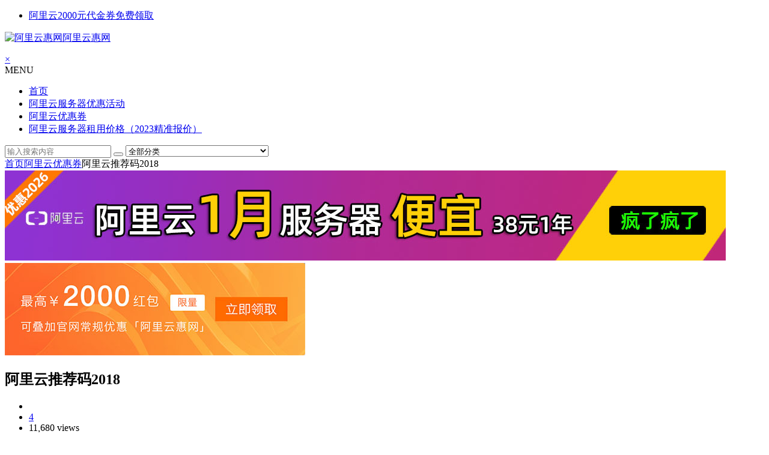

--- FILE ---
content_type: text/html; charset=UTF-8
request_url: https://www.aliyunhui.com/coupon/48/
body_size: 13722
content:
<!DOCTYPE html>
<html lang="zh-CN">
<head>
<meta charset="UTF-8">
<meta name="viewport" content="width=device-width, initial-scale=1.0, minimum-scale=1.0, maximum-scale=1.0, user-scalable=no">
<meta http-equiv="Cache-Control" content="no-transform" />
<meta http-equiv="Cache-Control" content="no-siteapp" />
<title>阿里云推荐码2018 - 阿里云惠网</title>
<meta name="description" content="阿里云推荐码是阿里云推出的一项优惠活动，推荐码为6位字母+数字组合，通过输入推荐码，可以在结算的时候享受8折优惠。" />
<meta name="keywords" content="优惠券,幸运券,推荐码,阿里云优惠券,阿里云幸运券,阿里云推荐码" />
<link rel="shortcut icon" href="https://www.aliyunhui.com/wp-content/themes/youhui/img/favicon.ico">
<link rel="apple-touch-icon" sizes="114x114" href="https://www.aliyunhui.com/wp-content/themes/youhui/img/favicon.png" />
<link rel="profile" href="http://gmpg.org/xfn/11">
<link rel="pingback" href="https://www.aliyunhui.com/xmlrpc.php">
<!--[if lt IE 9]>
<script src="https://www.aliyunhui.com/wp-content/themes/youhui/js/html5.js"></script>
<script src="https://www.aliyunhui.com/wp-content/themes/youhui/js/css3-mediaqueries.js"></script>
<![endif]-->
<link rel='stylesheet' id='wp-block-library-css'  href='https://www.aliyunhui.com/wp-includes/css/dist/block-library/style.min.css?ver=5.0.22' type='text/css' media='all' />
<link rel='stylesheet' id='begin-style-css'  href='https://www.aliyunhui.com/wp-content/themes/youhui/style.css?ver=LTS' type='text/css' media='all' />
<link rel='stylesheet' id='fonts-css'  href='https://www.aliyunhui.com/wp-content/themes/youhui/css/fonts/fonts.css?ver=24/11/2017' type='text/css' media='all' />
<link rel='stylesheet' id='iconfontd-css'  href='https://cdn.bootcss.com/font-awesome/4.5.0/css/font-awesome.min.css?ver=24/11/2017' type='text/css' media='all' />
<link rel='stylesheet' id='highlight-css'  href='https://www.aliyunhui.com/wp-content/themes/youhui/css/highlight.css?ver=24/11/2017' type='text/css' media='all' />
<script type='text/javascript' src='https://www.aliyunhui.com/wp-content/themes/youhui/js/jquery.min.js?ver=1.10.1'></script>
<link rel="canonical" href="https://www.aliyunhui.com/coupon/48/" />
<style>a:hover, .single-content p a, .single-content p a:visited, .top-menu a:hover, #site-nav .down-menu > .current-menu-item > a, #user-profile a:hover, .top-icon .be, .entry-meta a, .entry-meta-no a, .filter-tag:hover {color: #222222;}
.grid-cat-title:hover .title-i span, .cat-title:hover .title-i span, .cat-square-title:hover .title-i span, .widget-title:hover .title-i span, .cat-grid-title:hover .title-i span, .child-title:hover .title-i span, #respond input[type='text']:focus, #respond textarea:focus  {border: 1px solid #222222}
.single-meta li a:hover, #fontsize:hover {background: #222222;border: 1px solid #222222}.ball-pulse > div {border: 1px solid #222222}</style>
</head>
<body class="post-template-default single single-post postid-48 single-format-standard">
<div id="page" class="hfeed site">
	<header id="masthead" class="site-header">
		<div id="header-main" class="header-main">
			<nav id="top-header">
			<div class="top-nav">
				
				<div class="menu-%e9%a1%b6%e9%83%a8%e5%af%bc%e8%88%aa-container"><ul id="menu-%e9%a1%b6%e9%83%a8%e5%af%bc%e8%88%aa" class="top-menu"><li id="menu-item-897" class="menu-item menu-item-type-custom menu-item-object-custom menu-item-897"><a target="_blank" href="https://www.aliyunhui.com/url/quan/">阿里云2000元代金券免费领取</a></li>
</ul></div>			</div>
		</nav><!-- #top-header -->

		<div id="menu-box">
			<div id="top-menu">
				<span class="nav-search"></span>
												<div class="logo-site">
																						<p class="site-title">
																	<a href="https://www.aliyunhui.com/"><img src="https://www.aliyunhui.com/wp-content/themes/youhui/img/logo.png" title="阿里云惠网" alt="阿里云惠网" rel="home" /><span class="site-name">阿里云惠网</span></a>
															</p>
																</div><!-- .logo-site -->

				<div id="site-nav-wrap">
					<div id="sidr-close"><a href="#sidr-close" class="toggle-sidr-close">×</a></div>
					<div id="sidr-menu"><div class="toggle-sidr-menu">MENU</a></div></div>
					<nav id="site-nav" class="main-nav">
																		<a href="#sidr-main" id="navigation-toggle" class="bars"><i class="be be-menu"></i></a>
																	<div class="menu-%e4%b8%bb%e5%af%bc%e8%88%aa-container"><ul id="menu-%e4%b8%bb%e5%af%bc%e8%88%aa" class="down-menu nav-menu"><li id="menu-item-9" class="menu-item menu-item-type-custom menu-item-object-custom menu-item-home menu-item-9"><a href="https://www.aliyunhui.com/">首页</a></li>
<li id="menu-item-1525" class="menu-item menu-item-type-taxonomy menu-item-object-category menu-item-1525"><a href="https://www.aliyunhui.com/ecs/">阿里云服务器优惠活动</a></li>
<li id="menu-item-20" class="menu-item menu-item-type-taxonomy menu-item-object-category current-post-ancestor current-menu-parent current-post-parent menu-item-20"><a href="https://www.aliyunhui.com/coupon/">阿里云优惠券</a></li>
<li id="menu-item-1701" class="menu-item menu-item-type-post_type menu-item-object-post menu-item-1701"><a href="https://www.aliyunhui.com/coupon/1690/">阿里云服务器租用价格（2023精准报价）</a></li>
</ul></div>					</nav><!-- #site-nav -->
				</div><!-- #site-nav-wrap -->
				<div class="clear"></div>
			</div><!-- #top-menu -->
		</div><!-- #menu-box -->
	</div><!-- #menu-box -->
</header><!-- #masthead -->
<div id="search-main">
	<div class="searchbar">
	<form method="get" id="searchform" action="https://www.aliyunhui.com/">
		<span class="search-input">
			<input type="text" value="" name="s" id="s" placeholder="输入搜索内容" required />
			<button type="submit" id="searchsubmit"><i class="be be-search"></i></button>
		</span>
				<span class="search-cat">
						<select  name='cat' id='cat' class='postform' >
	<option value='0' selected='selected'>全部分类</option>
	<option class="level-0" value="1">阿里云动态</option>
	<option class="level-0" value="2">阿里云ECS云服务器优惠</option>
	<option class="level-0" value="3">阿里云域名优惠</option>
	<option class="level-0" value="6">阿里云优惠券</option>
	<option class="level-0" value="7">阿里云虚拟主机优惠</option>
	<option class="level-0" value="14">优惠百科</option>
	<option class="level-0" value="22">阿里云企业邮箱优惠</option>
	<option class="level-0" value="24">阿里云负载均衡SLB优惠</option>
	<option class="level-0" value="25">阿里云OSS对象存储优惠</option>
	<option class="level-0" value="26">阿里云最新优惠活动</option>
	<option class="level-0" value="27">阿里云双11优惠活动</option>
	<option class="level-0" value="30">阿里云CDN优惠</option>
	<option class="level-0" value="42">阿里云DNS云解析优惠</option>
	<option class="level-0" value="43">阿里云短信优惠</option>
	<option class="level-0" value="44">阿里云双十二优惠活动</option>
	<option class="level-0" value="48">阿里云OCR优惠</option>
	<option class="level-0" value="53">阿里钉钉优惠</option>
	<option class="level-0" value="84">阿里云MySQL云数据库优惠</option>
	<option class="level-0" value="85">阿里云MongoDB云数据库优惠</option>
	<option class="level-0" value="88">阿里云DDoS高防IP优惠</option>
	<option class="level-0" value="89">阿里云免费套餐</option>
	<option class="level-0" value="92">阿里云企业上云套餐</option>
	<option class="level-0" value="93">码栈</option>
	<option class="level-0" value="94">阿里云安骑士优惠</option>
	<option class="level-0" value="96">阿里云SSL证书优惠</option>
	<option class="level-0" value="97">基础防护</option>
	<option class="level-0" value="98">阿里云学生服务器优惠</option>
	<option class="level-0" value="102">阿里云SQL Server云数据库优惠</option>
	<option class="level-0" value="109">阿里云DataV数据可视化优惠</option>
	<option class="level-0" value="110">阿里云代金券</option>
	<option class="level-0" value="111">阿里云PostgreSQL云数据库优惠</option>
	<option class="level-0" value="115">阿里云HiTSDB高性能时序数据库优惠</option>
	<option class="level-0" value="127">阿里云弹性公网IP（EIP）优惠</option>
	<option class="level-0" value="128">阿里云HBase云数据库优惠</option>
	<option class="level-0" value="177">阿里云Web应用防火墙优惠</option>
	<option class="level-0" value="178">阿里云态势感知优惠</option>
	<option class="level-0" value="179">阿里云弹性裸金属服务器优惠</option>
	<option class="level-0" value="180">阿里云Redis云数据库优惠</option>
	<option class="level-0" value="199">阿里云媒体处理优惠</option>
	<option class="level-0" value="207">阿里云轻量应用服务器优惠</option>
	<option class="level-0" value="209">云客服优惠</option>
	<option class="level-0" value="221">阿里云NAS文件存储优惠</option>
	<option class="level-0" value="222">阿里云混合云备份服务优惠</option>
	<option class="level-0" value="228">阿里云PTS性能测试优惠</option>
	<option class="level-0" value="246">阿里云DTS数据传输服务优惠</option>
	<option class="level-0" value="247">阿里云自营建站优惠</option>
	<option class="level-0" value="266">阿里云实人认证优惠</option>
	<option class="level-0" value="278">阿里云权益码</option>
	<option class="level-0" value="279">阿里云网站威胁扫描系统优惠</option>
	<option class="level-0" value="290">阿里云风险识别优惠</option>
	<option class="level-0" value="297">阿里云商标优惠</option>
	<option class="level-0" value="304">阿里云GPU云服务器优惠</option>
	<option class="level-0" value="326">阿里云POLARDB云数据库优惠</option>
	<option class="level-0" value="327">阿里云块存储优惠</option>
	<option class="level-0" value="328">阿里云MariaDB云数据库优惠</option>
	<option class="level-0" value="329">阿里云堡垒机优惠</option>
	<option class="level-0" value="330">阿里云云防火墙优惠</option>
	<option class="level-0" value="331">阿里云DDoS防护包优惠</option>
	<option class="level-0" value="348">阿里云DBS数据库备份优惠</option>
	<option class="level-0" value="362">阿里云价格计费标准</option>
	<option class="level-0" value="367">阿里云消息队列（MQ）优惠</option>
	<option class="level-0" value="407">阿里云优惠码</option>
	<option class="level-0" value="421">阿里云视频点播优惠</option>
	<option class="level-0" value="422">阿里云视频直播优惠</option>
	<option class="level-0" value="427">阿里云ECI弹性容器实例优惠</option>
	<option class="level-0" value="443">阿里云续费优惠</option>
	<option class="level-0" value="457">阿里云服务器拼团优惠活动</option>
	<option class="level-0" value="460">阿里云抽奖</option>
	<option class="level-0" value="835">阿里云共享流量包</option>
	<option class="level-0" value="893">阿里云节省计划</option>
	<option class="level-0" value="927">阿里云极速工单包</option>
	<option class="level-0" value="967">阿里云618优惠活动</option>
</select>
		</span>
			</form>
</div>
	
	
		<div class="clear"></div>
</div>		<nav class="breadcrumb">
		<a class="crumbs" href="https://www.aliyunhui.com/"><i class="be be-home"></i>首页</a><i class="be be-arrowright"></i><a href="https://www.aliyunhui.com/coupon/" rel="category tag">阿里云优惠券</a><i class="be be-arrowright"></i>阿里云推荐码2018					</nav>
		
	<div class="header-sub">
			<div class="tg-l tg-site"><a href="https://www.aliyunhui.com/url/aliyun/" target="_blank" title="阿里云服务器优惠"><img src="https://cdnstyle.oss-cn-hangzhou.aliyuncs.com/common/youhui.jpg" alt="阿里云服务器优惠" /></a></div>	
			<div class="tg-r tg-site"><a href="https://www.aliyunhui.com/url/quan/" target="_blank" title="阿里云优惠券"><img src="https://cdnstyle.oss-cn-hangzhou.aliyuncs.com/yunhui/youhuiquan.jpg" alt="阿里云优惠券"></a></div>			<div class="clear"></div>
	</div>
	
	<div id="content" class="site-content">

	<div id="primary" class="content-area">
		<main id="main" class="site-main" role="main">

			
				<article id="post-48" class="post-48 post type-post status-publish format-standard hentry category-coupon tag-20 tag-12 tag-21 tag-18 tag-13 tag-23 vww">
		<header class="entry-header">
														<h1 class="entry-title">阿里云推荐码2018</h1>										</header><!-- .entry-header -->

	<div class="entry-content">
		
			<ul class="single-meta"><li class="print"><a href="javascript:printme()" target="_self" title="打印"><i class="be be-print"></i></a></li><li class="comment"><a href="https://www.aliyunhui.com/coupon/48/#comments" rel="external nofollow"><i class="be be-speechbubble"></i> 4</a></li><li class="views"><i class="be be-eye"></i> 11,680 views</li><li class="r-hide"><a href="#"><span class="off-side"></span></a></li></ul><ul id="fontsize"><li>A+</li></ul><div class="single-cat-tag"><div class="single-cat">所属分类：<a href="https://www.aliyunhui.com/coupon/" rel="category tag">阿里云优惠券</a></div></div>
			<div class="single-content">
				<span class="abstract"><fieldset><legend>摘要</legend><p>阿里云推荐码是阿里云推出的一项优惠活动，推荐码为6位字母+数字组合，通过输入推荐码，可以在结算的时候享受8折优惠。</p>
<div class="clear"></div></fieldset></span>
							<div class="tg-pc tg-site"><a href="https://www.aliyunhui.com/url/quan/" title="阿里云代金券红包免费领取" target="_blank">
						<div class="top-single clearfix">
						    <div class="desc">
						        <div class="desc-block">
						            <div class="product-name">阿里云2000元代金券</div>
						            <div class="product-desc">云产品通用代金券，可叠加官网常规优惠使用</div>
						        </div>
						    </div>
						    <div class="single-btn">
						        <span>立即领券</span>
						    </div>
						</div></a></div>
	
				<p>阿里云推荐码优惠券推荐码获取及使用方法，本文介绍2018最新阿里云推荐码，阿里云推荐码是阿里云的一种优惠方式，阿里云推荐码2018最新优惠，阿里云推荐码适用于阿里云ECS云服务器、阿里云万网虚拟主机、数据库RDS、阿里云企业邮箱、表格存储、对象存储OSS、文件存储NAS、轻量应用服务器等多大29种阿里云明星云计算产品。</p>
<h2>阿里云推荐码2018</h2>
<p><code>syw4n0,1txpzk,kh3fvq,0zot1w,fn63wh,uy2qwv,hz92ys,3vbyev,s5zug0,hf7bjh,psi0cn</code><br />
注：上述推荐码已经失效，阿里云官方暂停了推荐码优惠，取而代之的是阿里云幸运券，目前幸运券是阿里云主推的优惠。</p>
<p>阿里云推荐码是阿里云推出的一项优惠活动，推荐码为6位字母+数字组合，通过输入推荐码，可以在结算的时候享受8折优惠。本文主要介绍<strong>阿里云推荐码2018</strong>的优惠。</p>
<h2>阿里云幸运券领取（替代推荐码）</h2>
<p><strong><span style="color: #ff6600;">先领券：</span></strong><a href="https://www.aliyunhui.com/url/quan/" target="_blank" rel="noopener noreferrer">点我领取阿里云2018最新幸运优惠券</a>（领券代替推荐码）</p>
<div class="brand">
<h2>阿里云2折云服务器优惠</h2>
<p>1核1G：330元/年，660元/2年，800元/3年；<br />1核2G：660元/年，960元/2年，1320元/3年；<br />2核4G：825元/年，1260元/2年，1650元/3年</p>
<div class="brandgo">
<a href="https://www.aliyunhui.com/url/quan/" target="_blank" class="brandgo">领券专享</a><a href="http://www.aliyunhui.com/wp-content/themes/youhui/aliyun/qwbk.html" target="_blank" class="brandgo">立即申请</a>
</div>
</div>
<div class="brand">
<h2>阿里云高性能云服务器</h2>
<p>阿里云网络增强型云服务器：2核4G --- ¥2825.40元/年<br />
阿里云本地SSD型云服务器：4核16G 2*104 GB SSD --- ¥6218.40元/年<br />
阿里云大数据型云服务器：8核32G 4*5500 GB本地盘 --- ¥16874.40元/年<br />
阿里云GPU异构型云服务器：8核60G Nvidia P100计算卡 --- ¥28527.12元/年</p>
<div class="brandgo">
<a href="https://www.aliyunhui.com/url/quan/" target="_blank" class="brandgo">领券专享</a><a href="http://www.aliyunhui.com/wp-content/themes/youhui/aliyun/ecshighperformance.html" target="_blank" class="brandgo">立即申请</a>
</div>
</div>
<h2>阿里云推荐码使用方法：</h2>
<div id="attachment_49" style="width: 610px" class="wp-caption alignnone"><img src="https://www.aliyunhui.com/wp-content/uploads/2017/09/2017090506013193.jpg" alt="阿里云推荐码2018" alt="阿里云推荐码使用方法" width="600" height="" class="size-full wp-image-49" srcset="https://www.aliyunhui.com/wp-content/uploads/2017/09/2017090506013193.jpg 1000w, https://www.aliyunhui.com/wp-content/uploads/2017/09/2017090506013193-300x206.jpg 300w, https://www.aliyunhui.com/wp-content/uploads/2017/09/2017090506013193-768x528.jpg 768w" sizes="(max-width: 1000px) 100vw, 1000px" /><p class="wp-caption-text">阿里云推荐码使用方法</p></div>
<blockquote><p>如上图所示，在结算页面在“使用推荐码”前面打钩，输入推荐码即可。</p></blockquote>
<p>注意：一个推荐码只能使用一次，如果推荐码被使用，请在下方留言，发送新的推荐码给你。</p>
<p>阿里云ECS服务器推荐码和幸运券可以一起使用，可以享受双倍叠加优惠，先领取幸运券，在结账的界面复制下面其中一个阿里云ECS服务器推荐码（下方十一个推荐码，请选择一个使用，如果显示被使用，可以再换一个，也可以给我留言，发你新的推荐码），可以享受到双倍的叠加优惠。</p>
<h2>阿里云幸运券领取（替代推荐码）</h2>
<p><strong><span style="color: #ff6600;">先领券：</span></strong><a href="https://www.aliyunhui.com/url/quan/" target="_blank" rel="noopener noreferrer">点我领取阿里云2018最新幸运优惠券</a>（领券代替推荐码）</p>
<p>综上，目前阿里云官方暂停了推荐码优惠活动，取而代之的是阿里云幸运券，所以想找推荐码的用户，暂时领取幸运券吧，一旦阿里云官方恢复推荐码优惠，阿里云惠网会第一时间更新出来与大家分享！</p>
				<div class="tips">
					<p><span style="color: #ff6600;font-weight: bold;">2025阿里云服务器价格出炉，便宜有好货！</span><br>
					①阿里云：<a href="https://www.aliyunhui.com/url/aliyun/" target="_blank" rel="noopener noreferrer">阿里云2核2G3M固定带宽服务器99元一年，新老用户均可，续费99元不涨价</a><br>
					②代金券：<a href="https://www.aliyunhui.com/url/quan/" target="_blank" rel="noopener noreferrer">阿里云代金券限量发放中...</a>（有账号就能领）</p>
				</div>
			</div>

						
									
						
				
									<div class="clear"></div>
<div id="social">
	<div class="social-main">
		<span class="like">
			<a href="javascript:;" data-action="ding" data-id="48" title="点赞" class="dingzan"><i class="be be-thumbs-up-o"></i>赞 <i class="count">
				0</i>
			</a>
		</span>
		<div class="shang-p">
			<div class="shang-empty"><span></span></div>
							<span class="tipso_style" id="tip-p" data-tipso='
					<span id="shang">
						<span class="shang-main">
							<h4><i class="be be-favorite" aria-hidden="true"></i> 您可以选择一种方式赞助本站</h4>														
																					<span class="clear"></span>
						</span>
					</span>'>
					<span class="shang-s"><a title="赞助本站">赏</a></span>
				</span>
					</div>
		<div class="share-sd">
			<span class="share-s"><a href="javascript:void(0)" id="share-s" title="分享"><i class="be be-share"></i>分享</a></span>
					</div>
		<div class="clear"></div>
	</div>
</div>				
							<div class="tg-pc tg-site"><a href="https://www.aliyun.com/minisite/goods?userCode=r3yteowb" target="_blank" title="阿里云代金券"><img src="https://cdnstyle.oss-cn-hangzhou.aliyuncs.com/yunhui/1888.jpg" alt="阿里云代金券" /></a></div>
	
			<footer class="single-footer">
							</footer><!-- .entry-footer -->

				<div class="clear"></div>
	</div><!-- .entry-content -->

	</article><!-- #post -->

<div class="single-tag"><ul class="wow fadeInUp" data-wow-delay="0.3s"><li><a href="https://www.aliyunhui.com/tag/%e4%bc%98%e6%83%a0%e5%88%b8/" rel="tag">优惠券</a></li><li><a href="https://www.aliyunhui.com/tag/%e5%b9%b8%e8%bf%90%e5%88%b8/" rel="tag">幸运券</a></li><li><a href="https://www.aliyunhui.com/tag/%e6%8e%a8%e8%8d%90%e7%a0%81/" rel="tag">推荐码</a></li><li><a href="https://www.aliyunhui.com/tag/%e9%98%bf%e9%87%8c%e4%ba%91%e4%bc%98%e6%83%a0%e5%88%b8/" rel="tag">阿里云优惠券</a></li><li><a href="https://www.aliyunhui.com/tag/%e9%98%bf%e9%87%8c%e4%ba%91%e5%b9%b8%e8%bf%90%e5%88%b8/" rel="tag">阿里云幸运券</a></li><li><a href="https://www.aliyunhui.com/tag/%e9%98%bf%e9%87%8c%e4%ba%91%e6%8e%a8%e8%8d%90%e7%a0%81/" rel="tag">阿里云推荐码</a></li></ul></div>
									<div class="authorbio wow fadeInUp" data-wow-delay="0.3s">
	
	<ul class="spostinfo">
		<li>
								<li><strong>版权声明：</strong>本站原创文章，于2018年1月8日<i class="i-time">05:57:32</i>，由 <b><a href="https://www.aliyunhui.com/author/cloud/" title="由cloud发布" rel="author">cloud</a></b> 发表，共 1134 字。</li>
		<li class="reprinted"><strong>转载请注明：</strong><a href="https://www.aliyunhui.com/coupon/48/" rel="bookmark" title="本文固定链接 https://www.aliyunhui.com/coupon/48/">阿里云推荐码2018 - 阿里云惠网</a></li>
			</ul>
	<div class="clear"></div>
</div>
				
				
				
				<div id="single-widget">
	<div class="wow fadeInUp" data-wow-delay="0.3s">
		<aside id="related_post-3" class="widget related_post wow fadeInUp" data-wow-delay="0.3s"><h3 class="widget-title"><span class="s-icon"></span>相关文章</h3>
<div id="related_post_widget">

	<ul>
				<li>
							<i class="be be-arrowright"></i><a href="https://www.aliyunhui.com/coupon/1751/" rel="bookmark">阿里云优惠券免费领取（个人和企业）2088元代金券发放中</a>					</li>
				<li>
							<i class="be be-arrowright"></i><a href="https://www.aliyunhui.com/ecs/1740/" rel="bookmark">2024最新阿里云服务器优惠大全（活动清单）</a>					</li>
				<li>
							<i class="be be-arrowright"></i><a href="https://www.aliyunhui.com/ecs/1722/" rel="bookmark">2023阿里云服务器优惠活动大全_租用价格表</a>					</li>
				<li>
							<i class="be be-arrowright"></i><a href="https://www.aliyunhui.com/coupon/1718/" rel="bookmark">2023阿里云优惠大全_活动中心_代金券免费领取</a>					</li>
				<li>
							<i class="be be-arrowright"></i><a href="https://www.aliyunhui.com/coupon/1702/" rel="bookmark">2023阿里云上云礼包2215元优惠代金券一键领取</a>					</li>
			</ul>
</div>

<div class="clear"></div></aside><aside id="like_most_img-2" class="widget like_most_img wow fadeInUp" data-wow-delay="0.3s"><h3 class="widget-title"><span class="s-icon"></span>热门文章</h3>
<div id="like" class="like_most">
	<ul>
					<li>暂无文章</li>					</ul>
</div>

<div class="clear"></div></aside>	</div>
	<div class="clear"></div>
</div>

				
				<nav class="nav-single wow fadeInUp" data-wow-delay="0.3s">
					<a href="https://www.aliyunhui.com/coupon/415/" rel="prev"><span class="meta-nav"><span class="post-nav"><i class="be be-arrowleft"></i> 上一篇</span><br/>阿里云万网.com域名代金券</span></a><a href="https://www.aliyunhui.com/coupon/478/" rel="next"><span class="meta-nav"><span class="post-nav">下一篇 <i class="be be-arrowright"></i></span><br/>通知：阿里云推荐码暂停，取而代之的是阿里云幸运券！</span></a>					<div class="clear"></div>
				</nav>

				
	<nav class="navigation post-navigation" role="navigation">
		<h2 class="screen-reader-text">文章导航</h2>
		<div class="nav-links"><div class="nav-previous"><a href="https://www.aliyunhui.com/coupon/447/" rel="prev"><span class="meta-nav-r" aria-hidden="true"><i class="be be-arrowleft"></i></span></a></div><div class="nav-next"><a href="https://www.aliyunhui.com/coupon/448/" rel="next"><span class="meta-nav-l" aria-hidden="true"><i class="be be-arrowright"></i></span></a></div></div>
	</nav>
									
<!-- 引用 -->


<div class="scroll-comments"></div>

<div id="comments" class="comments-area">

	
		<div id="respond" class="comment-respond wow fadeInUp" data-wow-delay="0.3s">
			<h3 id="reply-title" class="comment-reply-title"><span>发表评论</span><small><a rel="nofollow" id="cancel-comment-reply-link" href="/coupon/48/#respond" style="display:none;">取消回复</a></small></h3>

			
				<form action="https://www.aliyunhui.com/wp-comments-post.php" method="post" id="commentform">
					
			        <p class="emoji-box"><script type="text/javascript">
/* <![CDATA[ */
    function grin(tag) {
    	var myField;
    	tag = ' ' + tag + ' ';
        if (document.getElementById('comment') && document.getElementById('comment').type == 'textarea') {
    		myField = document.getElementById('comment');
    	} else {
    		return false;
    	}
    	if (document.selection) {
    		myField.focus();
    		sel = document.selection.createRange();
    		sel.text = tag;
    		myField.focus();
    	}
    	else if (myField.selectionStart || myField.selectionStart == '0') {
    		var startPos = myField.selectionStart;
    		var endPos = myField.selectionEnd;
    		var cursorPos = endPos;
    		myField.value = myField.value.substring(0, startPos)
    					  + tag
    					  + myField.value.substring(endPos, myField.value.length);
    		cursorPos += tag.length;
    		myField.focus();
    		myField.selectionStart = cursorPos;
    		myField.selectionEnd = cursorPos;
    	}
    	else {
    		myField.value += tag;
    		myField.focus();
    	}
    }
/* ]]> */
</script>

<a href="javascript:grin(':?:')"><img src="https://www.aliyunhui.com/wp-content/themes/youhui/img/smilies/icon_question.gif" alt=":?:" title="疑问" /></a>
<a href="javascript:grin(':razz:')"><img src="https://www.aliyunhui.com/wp-content/themes/youhui/img/smilies/icon_razz.gif" alt=":razz:" title="调皮" /></a>
<a href="javascript:grin(':sad:')"><img src="https://www.aliyunhui.com/wp-content/themes/youhui/img/smilies/icon_sad.gif" alt=":sad:" title="难过" /></a>
<a href="javascript:grin(':evil:')"><img src="https://www.aliyunhui.com/wp-content/themes/youhui/img/smilies/icon_evil.gif" alt=":evil:" title="抠鼻" /></a>
<a href="javascript:grin(':!:')"><img src="https://www.aliyunhui.com/wp-content/themes/youhui/img/smilies/icon_exclaim.gif" alt=":!:" title="吓" /></a>
<a href="javascript:grin(':smile:')"><img src="https://www.aliyunhui.com/wp-content/themes/youhui/img/smilies/icon_smile.gif" alt=":smile:" title="微笑" /></a>
<a href="javascript:grin(':oops:')"><img src="https://www.aliyunhui.com/wp-content/themes/youhui/img/smilies/icon_redface.gif" alt=":oops:" title="憨笑" /></a>
<a href="javascript:grin(':grin:')"><img src="https://www.aliyunhui.com/wp-content/themes/youhui/img/smilies/icon_biggrin.gif" alt=":grin:" title="坏笑" /></a>
<a href="javascript:grin(':eek:')"><img src="https://www.aliyunhui.com/wp-content/themes/youhui/img/smilies/icon_surprised.gif" alt=":eek:" title="惊讶" /></a>
<a href="javascript:grin(':shock:')"><img src="https://www.aliyunhui.com/wp-content/themes/youhui/img/smilies/icon_eek.gif" alt=":shock:" title="发呆" /></a>
<a href="javascript:grin(':???:')"><img src="https://www.aliyunhui.com/wp-content/themes/youhui/img/smilies/icon_confused.gif" alt=":???:" title="撇嘴" /></a>
<a href="javascript:grin(':cool:')"><img src="https://www.aliyunhui.com/wp-content/themes/youhui/img/smilies/icon_cool.gif" alt=":cool:" title="大兵" /></a>
<a href="javascript:grin(':lol:')"><img src="https://www.aliyunhui.com/wp-content/themes/youhui/img/smilies/icon_lol.gif" alt=":lol:" title="偷笑" /></a>
<a href="javascript:grin(':mad:')"><img src="https://www.aliyunhui.com/wp-content/themes/youhui/img/smilies/icon_mad.gif" alt=":mad:" title="咒骂" /></a>
<a href="javascript:grin(':twisted:')"><img src="https://www.aliyunhui.com/wp-content/themes/youhui/img/smilies/icon_twisted.gif" alt=":twisted:" title="发怒" /></a>
<a href="javascript:grin(':roll:')"><img src="https://www.aliyunhui.com/wp-content/themes/youhui/img/smilies/icon_rolleyes.gif" alt=":roll:" title="白眼" /></a>
<a href="javascript:grin(':wink:')"><img src="https://www.aliyunhui.com/wp-content/themes/youhui/img/smilies/icon_wink.gif" alt=":wink:" title="鼓掌" /></a>
<a href="javascript:grin(':idea:')"><img src="https://www.aliyunhui.com/wp-content/themes/youhui/img/smilies/icon_idea.gif" alt=":idea:" title="酷" /></a>
<a href="javascript:grin(':arrow:')"><img src="https://www.aliyunhui.com/wp-content/themes/youhui/img/smilies/icon_arrow.gif" alt=":arrow:" title="擦汗" /></a>
<a href="javascript:grin(':neutral:')"><img src="https://www.aliyunhui.com/wp-content/themes/youhui/img/smilies/icon_neutral.gif" alt=":neutral:" title="亲亲" /></a>
<a href="javascript:grin(':cry:')"><img src="https://www.aliyunhui.com/wp-content/themes/youhui/img/smilies/icon_cry.gif" alt=":cry:" title="大哭" /></a>
<a href="javascript:grin(':mrgreen:')"><img src="https://www.aliyunhui.com/wp-content/themes/youhui/img/smilies/icon_mrgreen.gif" alt=":mrgreen:" title="呲牙" /></a>
<br /></p>
					<p class="comment-form-comment"><textarea id="comment" name="comment" rows="4" tabindex="1"></textarea></p>

					<p class="comment-tool">
											<a class="tool-img" href='javascript:embedImage();' title="插入图片"><i class="icon-img"></i><i class="be be-picture"></i></a>
											<a class="emoji" href="" title="插入表情"><i class="be be-insertemoticon"></i></a>
					</p>

					
					<div id="comment-author-info">
						<p class="comment-form-author">
							<label for="author">昵称<span class="required"></span></label>
							<input type="text" name="author" id="author" class="commenttext" value="" tabindex="2" />
						</p>
						<p class="comment-form-email">
							<label for="email">邮箱<span class="required"></span></label>
							<input type="text" name="email" id="email" class="commenttext" value="" tabindex="3" />
						</p>
						<p class="comment-form-url">
							<label for="url">网址</label>
							<input type="text" name="url" id="url" class="commenttext" value="" tabindex="4" />
						</p>
													<p class="comment-form-qq">
								<label for="qq">QQ</label>
								<input id="qq" name="qq" type="text" value="" size="30" placeholder="输入QQ号码可以快速填写" />
								<span id="loging"></span>
							</p>
											</div>
					
					<div class="qaptcha"></div>

					<div class="clear"></div>
					<p class="form-submit">
						<input id="submit" name="submit" type="submit" tabindex="5" value="提交评论"/>
						<input type='hidden' name='comment_post_ID' value='48' id='comment_post_ID' />
<input type='hidden' name='comment_parent' id='comment_parent' value='0' />
					</p>
				</form>

	 				</div>
	
	
	
		<h2 class="comments-title wow fadeInUp" data-wow-delay="0.3s">
			目前评论：4 &nbsp;&nbsp;其中：访客&nbsp;&nbsp;2 &nbsp;&nbsp;博主&nbsp;&nbsp;2  					</h2>

		<ol class="comment-list">
			
	<li class="comments-anchor"><ul id="anchor-comment-71"></ul></li>
	<li class="comment even thread-even depth-1 parent" id="comment-71">
			<div id="div-comment-71" class="comment-body">
		<div class="comment-author vcard">
									<!--<cite class="fn">古德白</cite> <span class="says">:</span>-->
		<strong>
						古德白					</strong>
				<a class="vip vip0" title="评论达人 VIP.0"><i class="be be-favoriteoutline"></i><span class="lv">0</span></a>		<span class="comment-meta commentmetadata">
			<a href="https://www.aliyunhui.com/coupon/48/#comment-71"></a><br />
			<span class="comment-aux">
				<span class="reply"><a rel='nofollow' class='comment-reply-link' href='https://www.aliyunhui.com/coupon/48/?replytocom=71#respond' onclick='return addComment.moveForm( "div-comment-71", "71", "respond", "48" )' aria-label='回复给古德白'>回复</a></span>
				2017年10月5日 下午2:32																	<span class="floor">
						&nbsp;沙发											</span>
							</span>
		</span>
	</div>
	<p>推荐码10月份会放出来的吗？</p>
			</div>
	<ul class="children">

	<li class="comments-anchor"><ul id="anchor-comment-72"></ul></li>
	<li class="comment odd alt depth-2 wow fadeInUp" id="comment-72">
			<div id="div-comment-72" class="comment-body">
		<div class="comment-author vcard">
									<!--<cite class="fn">阿里云惠网</cite> <span class="says">:</span>-->
		<strong>
						阿里云惠网					</strong>
		<span class="author-admin">Admin</span>				<span class="comment-meta commentmetadata">
			<a href="https://www.aliyunhui.com/coupon/48/#comment-72"></a><br />
			<span class="comment-aux">
				<span class="reply"><a rel='nofollow' class='comment-reply-link' href='https://www.aliyunhui.com/coupon/48/?replytocom=72#respond' onclick='return addComment.moveForm( "div-comment-72", "72", "respond", "48" )' aria-label='回复给阿里云惠网'>回复</a></span>
				2017年10月1日 下午2:36																	<span class="floor">
												&nbsp;1层					</span>
							</span>
		</span>
	</div>
	<p><span class="at">@<a href="#comment-71">古德白</a></span> 阿里云官方还处在十一休假中，10月份优惠方案已经出来了暂时未公布，如果恢复推荐码优惠，阿里云惠（aliyunhui.com）网会第一时间更新！欢迎关注！</p>
			</div>
	</li><!-- #comment-## -->
</ul><!-- .children -->
</li><!-- #comment-## -->

	<li class="comments-anchor"><ul id="anchor-comment-58"></ul></li>
	<li class="comment even thread-odd thread-alt depth-1 parent" id="comment-58">
			<div id="div-comment-58" class="comment-body">
		<div class="comment-author vcard">
									<!--<cite class="fn">宣传册</cite> <span class="says">:</span>-->
		<strong>
						宣传册					</strong>
				<a class="vip vip0" title="评论达人 VIP.0"><i class="be be-favoriteoutline"></i><span class="lv">0</span></a>		<span class="comment-meta commentmetadata">
			<a href="https://www.aliyunhui.com/coupon/48/#comment-58"></a><br />
			<span class="comment-aux">
				<span class="reply"><a rel='nofollow' class='comment-reply-link' href='https://www.aliyunhui.com/coupon/48/?replytocom=58#respond' onclick='return addComment.moveForm( "div-comment-58", "58", "respond", "48" )' aria-label='回复给宣传册'>回复</a></span>
				2017年9月24日 上午2:23																	<span class="floor">
						&nbsp;板凳											</span>
							</span>
		</span>
	</div>
	<p>站长发个推荐码吧，都失效了</p>
			</div>
	<ul class="children">

	<li class="comments-anchor"><ul id="anchor-comment-59"></ul></li>
	<li class="comment odd alt depth-2 wow fadeInUp" id="comment-59">
			<div id="div-comment-59" class="comment-body">
		<div class="comment-author vcard">
									<!--<cite class="fn">阿里云惠网</cite> <span class="says">:</span>-->
		<strong>
						阿里云惠网					</strong>
		<span class="author-admin">Admin</span>				<span class="comment-meta commentmetadata">
			<a href="https://www.aliyunhui.com/coupon/48/#comment-59"></a><br />
			<span class="comment-aux">
				<span class="reply"><a rel='nofollow' class='comment-reply-link' href='https://www.aliyunhui.com/coupon/48/?replytocom=59#respond' onclick='return addComment.moveForm( "div-comment-59", "59", "respond", "48" )' aria-label='回复给阿里云惠网'>回复</a></span>
				2017年9月24日 上午9:35																	<span class="floor">
												&nbsp;1层					</span>
							</span>
		</span>
	</div>
	<p><span class="at">@<a href="#comment-58">宣传册</a></span> 现在阿里云官方主推幸运券，把推荐码暂时给停掉了，感谢关注，稍后官方放出一定会第一时间更新的！<br />
目前阿里云优惠汇总贴：<a href="https://www.aliyunhui.com/summary/" rel="noopener" target="_blank">https://www.aliyunhui.com/summary/</a><br />
①9.9元学生机；②199元一年ECS服务器；③330元一年服务器；④免费6个月套餐；⑤轻量应用服务器8.3折；⑥新用户com域名35元</p>
			</div>
	</li><!-- #comment-## -->
</ul><!-- .children -->
</li><!-- #comment-## -->
					</ol><!-- .comment-list -->

		
	
</div>
<!-- #comments -->				
			
		</main><!-- .site-main -->
	</div><!-- .content-area -->

<div id="sidebar" class="widget-area all-sidebar">

	
	
			<aside id="related_post-2" class="widget related_post wow fadeInUp" data-wow-delay="0.3s"><h3 class="widget-title"><span class="title-i"><span class="title-i-t"></span><span class="title-i-b"></span><span class="title-i-b"></span><span class="title-i-t"></span></span>相关文章</h3>
<div id="related_post_widget">

	<ul>
				<li>
							<i class="be be-arrowright"></i><a href="https://www.aliyunhui.com/coupon/1751/" rel="bookmark">阿里云优惠券免费领取（个人和企业）2088元代金券发放中</a>					</li>
				<li>
							<i class="be be-arrowright"></i><a href="https://www.aliyunhui.com/ecs/1740/" rel="bookmark">2024最新阿里云服务器优惠大全（活动清单）</a>					</li>
				<li>
							<i class="be be-arrowright"></i><a href="https://www.aliyunhui.com/ecs/1722/" rel="bookmark">2023阿里云服务器优惠活动大全_租用价格表</a>					</li>
				<li>
							<i class="be be-arrowright"></i><a href="https://www.aliyunhui.com/coupon/1718/" rel="bookmark">2023阿里云优惠大全_活动中心_代金券免费领取</a>					</li>
				<li>
							<i class="be be-arrowright"></i><a href="https://www.aliyunhui.com/coupon/1702/" rel="bookmark">2023阿里云上云礼包2215元优惠代金券一键领取</a>					</li>
				<li>
							<i class="be be-arrowright"></i><a href="https://www.aliyunhui.com/coupon/1684/" rel="bookmark">阿里云领券中心满减优惠券新老用户免费领取</a>					</li>
				<li>
							<i class="be be-arrowright"></i><a href="https://www.aliyunhui.com/youhui/1675/" rel="bookmark">阿里云活动中心最新优惠和领券中心优惠券领取链接</a>					</li>
				<li>
							<i class="be be-arrowright"></i><a href="https://www.aliyunhui.com/youhui/1622/" rel="bookmark">阿里云充值返券活动细则以及使用限制说明</a>					</li>
			</ul>
</div>

<div class="clear"></div></aside><aside id="text-14" class="widget widget_text wow fadeInUp" data-wow-delay="0.3s"><h3 class="widget-title"><span class="title-i"><span class="title-i-t"></span><span class="title-i-b"></span><span class="title-i-b"></span><span class="title-i-t"></span></span>代金券免费领取</h3>			<div class="textwidget"><p>阿里云1888元红包代金券免费领取中</p>
<div class="aligo"><a class="aligo" href="//www.aliyunhui.com/url/quan/" target="_blank" rel="noopener">阿里云1888元代金券免费领取</a></div>
</div>
		<div class="clear"></div></aside><aside id="text-15" class="widget widget_text wow fadeInUp" data-wow-delay="0.3s"><h3 class="widget-title"><span class="title-i"><span class="title-i-t"></span><span class="title-i-b"></span><span class="title-i-b"></span><span class="title-i-t"></span></span>阿里云服务器优惠价格</h3>			<div class="textwidget"><p>阿里云1核/2G/1M服务器优惠价59.90元/年</p>
<p>阿里云2核/4G/1M服务器优惠价209.90元/年</p>
<p>阿里云4核/8G/1M服务器优惠价369.90元/年</p>
<p>阿里云2核/4G/1M-10M优惠价388.80元/年</p>
<div class="aligo"><a class="aligo" href="//www.aliyunhui.com/url/aliyun/" target="_blank" rel="noopener">阿里云活动查看</a></div>
</div>
		<div class="clear"></div></aside><aside id="cx_tag_cloud-2" class="widget cx_tag_cloud wow fadeInUp" data-wow-delay="0.3s"><h3 class="widget-title"><span class="title-i"><span class="title-i-t"></span><span class="title-i-b"></span><span class="title-i-b"></span><span class="title-i-t"></span></span>热门标签</h3>	<div class="tagcloud">
	<a href="https://www.aliyunhui.com/tag/%e9%98%bf%e9%87%8c%e4%ba%91%e5%8f%8c11/" class="tag-cloud-link tag-link-47 tag-link-position-1" style="font-size: 14px;">阿里云双11</a>
<a href="https://www.aliyunhui.com/tag/%e9%98%bf%e9%87%8c%e4%ba%91%e6%9c%8d%e5%8a%a1%e5%99%a8%e4%bc%98%e6%83%a0%e6%b4%bb%e5%8a%a8/" class="tag-cloud-link tag-link-476 tag-link-position-2" style="font-size: 14px;">阿里云服务器优惠活动</a>
<a href="https://www.aliyunhui.com/tag/%e9%98%bf%e9%87%8c%e4%ba%91%e4%bb%a3%e9%87%91%e5%88%b8%e9%a2%86%e5%8f%96/" class="tag-cloud-link tag-link-261 tag-link-position-3" style="font-size: 14px;">阿里云代金券领取</a>
<a href="https://www.aliyunhui.com/tag/%e9%98%bf%e9%87%8c%e4%ba%91%e4%bc%98%e6%83%a0/" class="tag-cloud-link tag-link-156 tag-link-position-4" style="font-size: 14px;">阿里云优惠</a>
<a href="https://www.aliyunhui.com/tag/%e9%98%bf%e9%87%8c%e4%ba%91%e6%95%b0%e6%8d%ae%e5%ba%93%e4%bc%98%e6%83%a0/" class="tag-cloud-link tag-link-140 tag-link-position-5" style="font-size: 14px;">阿里云数据库优惠</a>
<a href="https://www.aliyunhui.com/tag/%e9%98%bf%e9%87%8c%e4%ba%91%e4%bb%a3%e9%87%91%e5%88%b8/" class="tag-cloud-link tag-link-15 tag-link-position-6" style="font-size: 14px;">阿里云代金券</a>
<a href="https://www.aliyunhui.com/tag/%e9%98%bf%e9%87%8c%e4%ba%91%e6%9c%8d%e5%8a%a1%e5%99%a8%e4%bc%98%e6%83%a0/" class="tag-cloud-link tag-link-34 tag-link-position-7" style="font-size: 14px;">阿里云服务器优惠</a>
<a href="https://www.aliyunhui.com/tag/%e9%98%bf%e9%87%8c%e4%ba%91%e5%9f%9f%e5%90%8d%e4%bc%98%e6%83%a0/" class="tag-cloud-link tag-link-39 tag-link-position-8" style="font-size: 14px;">阿里云域名优惠</a>
<a href="https://www.aliyunhui.com/tag/%e9%98%bf%e9%87%8c%e4%ba%91%e6%b4%bb%e5%8a%a8/" class="tag-cloud-link tag-link-455 tag-link-position-9" style="font-size: 14px;">阿里云活动</a>
<a href="https://www.aliyunhui.com/tag/%e9%98%bf%e9%87%8c%e4%ba%91%e5%8f%8c%e5%8d%81%e4%b8%80/" class="tag-cloud-link tag-link-31 tag-link-position-10" style="font-size: 14px;">阿里云双十一</a>
<a href="https://www.aliyunhui.com/tag/%e5%9f%9f%e5%90%8d%e4%bc%98%e6%83%a0/" class="tag-cloud-link tag-link-8 tag-link-position-11" style="font-size: 14px;">域名优惠</a>
<a href="https://www.aliyunhui.com/tag/%e9%98%bf%e9%87%8c%e4%ba%91%e5%8f%8c%e5%8d%81%e4%b8%80%e4%bc%98%e6%83%a0/" class="tag-cloud-link tag-link-33 tag-link-position-12" style="font-size: 14px;">阿里云双十一优惠</a>
<a href="https://www.aliyunhui.com/tag/%e9%98%bf%e9%87%8c%e4%ba%91%e6%9c%8d%e5%8a%a1%e5%99%a8%e6%8b%bc%e5%9b%a2/" class="tag-cloud-link tag-link-238 tag-link-position-13" style="font-size: 14px;">阿里云服务器拼团</a>
<a href="https://www.aliyunhui.com/tag/%e9%98%bf%e9%87%8c%e4%ba%91%e4%bc%98%e6%83%a0%e6%b4%bb%e5%8a%a8/" class="tag-cloud-link tag-link-248 tag-link-position-14" style="font-size: 14px;">阿里云优惠活动</a>
<a href="https://www.aliyunhui.com/tag/%e9%98%bf%e9%87%8c%e4%ba%91%e5%a5%97%e9%a4%90/" class="tag-cloud-link tag-link-101 tag-link-position-15" style="font-size: 14px;">阿里云套餐</a>
<a href="https://www.aliyunhui.com/tag/%e5%a5%97%e9%a4%90/" class="tag-cloud-link tag-link-100 tag-link-position-16" style="font-size: 14px;">套餐</a>
<a href="https://www.aliyunhui.com/tag/%e9%98%bf%e9%87%8c%e4%ba%91%e6%9c%8d%e5%8a%a1%e5%99%a8%e4%bc%98%e6%83%a0%e5%88%b8/" class="tag-cloud-link tag-link-35 tag-link-position-17" style="font-size: 14px;">阿里云服务器优惠券</a>
<a href="https://www.aliyunhui.com/tag/%e9%98%bf%e9%87%8c%e4%ba%91%e6%9c%8d%e5%8a%a1%e5%99%a8%e6%b4%bb%e5%8a%a8/" class="tag-cloud-link tag-link-540 tag-link-position-18" style="font-size: 14px;">阿里云服务器活动</a>
<a href="https://www.aliyunhui.com/tag/%e4%bb%a3%e9%87%91%e5%88%b8/" class="tag-cloud-link tag-link-16 tag-link-position-19" style="font-size: 14px;">代金券</a>
<a href="https://www.aliyunhui.com/tag/%e9%98%bf%e9%87%8c%e4%ba%91%e4%bc%98%e6%83%a0%e5%88%b8/" class="tag-cloud-link tag-link-18 tag-link-position-20" style="font-size: 14px;">阿里云优惠券</a>	<div class="clear"></div>

	</div>

<div class="clear"></div></aside>	
	</div>

<div class="clear"></div>	</div><!-- .site-content -->
	<div class="clear"></div>
						<footer id="colophon" class="site-footer" role="contentinfo">
		<div class="site-info">
			Copyright ©  2025  阿里云惠网  版权所有. <a href="https://www.aliyunhui.com/sitemap.xml" target="_blank" rel="noopener">Sitemap</a>
<div style="display: none;"><script type="text/javascript" src="https://js.users.51.la/19386124.js"></script></div>			<span class="add-info">
				<a title="阿里云惠网" href="https://www.aliyunhui.com/" target="_blank" rel="noopener"><img src="https://www.aliyunhui.com/wp-content/themes/youhui/img/logo.png" alt="阿里云惠网" width="120" /></a>				<script>
var _hmt = _hmt || [];
(function() {
  var hm = document.createElement("script");
  hm.src = "https://hm.baidu.com/hm.js?886c473e4546690141d9a0dd98a23682";
  var s = document.getElementsByTagName("script")[0]; 
  s.parentNode.insertBefore(hm, s);
})();
</script>			</span>
		</div><!-- .site-info -->
	</footer><!-- .site-footer -->
<div id="login">
	
	<div id="login-tab" class="login-tab-product fadeInDown animated">
	    <h2 class="login-tab-hd">
			<span class="login-tab-hd-con"><a href="javascript:">登录</a></span>
									<span class="login-tab-hd-con"><a href="javascript:">找回密码</a></span>	    </h2>
	
		<div class="login-tab-bd login-dom-display">
			<div class="login-tab-bd-con login-current">
				<div id="tab1_login" class="tab_content_login">
					<form method="post" action="https://www.aliyunhui.com/wp-login.php" class="wp-user-form">
						<div class="username">
							<label for="user_login">用户名</label>
							<input type="text" name="log" value="" size="20" id="user_login" tabindex="11" />
						</div>
						<div class="password">
							<label for="user_pass">密码</label>
							<input type="password" name="pwd" value="" size="20" id="user_pass" tabindex="12" />
						</div>
						<div class="login-form"></div>
						<div class="login_fields">
							<div class="rememberme">
								<label for="rememberme">
									<input type="checkbox" name="rememberme" value="forever" checked="checked" id="rememberme" tabindex="13" />记住我的登录信息								</label>
							</div>
							<input type="submit" name="user-submit" value="登录" tabindex="14" class="user-submit" />
							<input type="hidden" name="redirect_to" value="/coupon/48/" />
							<input type="hidden" name="user-cookie" value="1" />
						</div>
					</form>
				</div>
			</div>

						
						<div class="login-tab-bd-con">
				<div id="tab3_login" class="tab_content_login">
					<p class="message">输入用户名或电子邮箱地址，您会收到一封新密码链接的电子邮件。</p>
					<form method="post" action="https://www.aliyunhui.com/wp-login.php?action=lostpassword" class="wp-user-form">
						<div class="username">
							<label for="user_login" class="hide">用户名或电子邮件地址</label>
							<input type="text" name="user_login" value="" size="20" id="user_login" tabindex="1001" />
						</div>
						<div class="login_fields">
							<div class="login-form"></div>
							<input type="submit" name="user-submit" value="获取新密码" class="user-submit" tabindex="1002" />
														<input type="hidden" name="redirect_to" value="/coupon/48/?reset=true" />
							<input type="hidden" name="user-cookie" value="1" />
						</div>
					</form>
				</div>
			</div>
			
		</div>
	</div>

	</div><ul id="scroll">
	<li class="log log-no"><a class="log-button" title="文章目录"><i class="be be-menu"></i></a><div class="log-prompt"><div class="log-arrow">文章目录</div></div></li>
	<li><a class="scroll-home" href="https://www.aliyunhui.com/" title="首页" rel="home"><i class="be be-home"></i></a></li>	<li><a class="scroll-h" title="返回顶部"><i class="be be-arrowup"></i></a></li>
	<li><a class="scroll-c" title="评论"><i class="be be-speechbubble"></i></a></li>	<li><a class="scroll-b" title="转到底部"><i class="be be-arrowdown"></i></a></li>
		<li class="qqonline">
		<div class="online">
		<a href="javascript:void(0)" ><i class="be be-qq"></i></a>
	</div>
					<div class="qqonline-box">
				<div class="qqonline-main">
			<div class="nline-phone">
									<div><i class="be be-phone"></i>免费技术支持</div>
											</div>
							<div class="nline-wiexin">
					<h4>微信</h4>
					<img title="微信" alt="微信" src="https://www.aliyunhui.com/wp-content/themes/youhui/img/wechat.jpg"/>
				</div>
						<div class="nline-qq"><a target="_blank" rel="external nofollow" href="http://wpa.qq.com/msgrd?v=3&uin=38919669&site=qq&menu=yes"><i class="be be-qq"></i>在线咨询</a></div>
		</div>
		<span class="qq-arrow"><span class="arrow arrow-y"><i class="be be-playarrow"></i></span></span></span>
	</div>
	</li>			<li class="qr-site"><a href="javascript:void(0)" class="qr" title="本页二维码"><i class="be be-qr-code"></i><span class="qr-img"><span id="output"><img class="alignnone" src="https://www.aliyunhui.com/wp-content/themes/youhui/img/favicon.png" alt="icon"/></span><span class="arrow arrow-z"><i class="be be-playarrow"></i></span><span class="arrow arrow-y"><i class="be be-playarrow"></i></span></span></a></li>
		<script type="text/javascript">$(document).ready(function(){if(!+[1,]){present="table";} else {present="canvas";}$('#output').qrcode({render:present,text:window.location.href,width:"150",height:"150"});});</script>
	</ul></div><!-- .site -->
<script type="text/javascript" src="https://www.aliyunhui.com/wp-content/themes/youhui/js/jquery-ui.min.js"></script>
<script type="text/javascript" src="https://www.aliyunhui.com/wp-content/themes/youhui/js/qaptcha.jquery.js"></script>
<script type="text/javascript">var QaptchaJqueryPage="https://www.aliyunhui.com/wp-content/themes/youhui/inc/qaptcha.jquery.php"</script>
<script type="text/javascript">$(document).ready(function(){$('.qaptcha').QapTcha();});</script>
<script type='text/javascript' src='https://www.aliyunhui.com/wp-content/themes/youhui/js/getqqinfo.js?ver=24/11/2017'></script>
<script type='text/javascript' src='https://www.aliyunhui.com/wp-content/themes/youhui/js/slides.js?ver=24/11/2017'></script>
<script type='text/javascript' src='https://www.aliyunhui.com/wp-content/themes/youhui/js/jquery.qrcode.min.js?ver=24/11/2017'></script>
<script type='text/javascript' src='https://www.aliyunhui.com/wp-content/themes/youhui/js/sticky.js?ver=1.6.0'></script>
<script type='text/javascript' src='https://www.aliyunhui.com/wp-content/themes/youhui/js/selectordie.js?ver=24/11/2017'></script>
<script type='text/javascript' src='https://www.aliyunhui.com/wp-content/themes/youhui/js/jquery-ias.js?ver=2.2.1'></script>
<script type='text/javascript' src='https://www.aliyunhui.com/wp-content/themes/youhui/js/jquery.lazyload.js?ver=24/11/2017'></script>
<script type='text/javascript' src='https://www.aliyunhui.com/wp-content/themes/youhui/js/tipso.js?ver=1.0.1'></script>
<script type='text/javascript'>
/* <![CDATA[ */
var wpl_ajax_url = "https:\/\/www.aliyunhui.com\/wp-admin\/admin-ajax.php";
/* ]]> */
</script>
<script type='text/javascript' src='https://www.aliyunhui.com/wp-content/themes/youhui/js/script.js?ver=24/11/2017'></script>
<script type='text/javascript' src='https://www.aliyunhui.com/wp-content/themes/youhui/js/flexisel.js?ver=24/11/2017'></script>
<script type='text/javascript' src='https://www.aliyunhui.com/wp-content/themes/youhui/js/fancybox.js?ver=24/11/2017'></script>
<script type='text/javascript' src='https://www.aliyunhui.com/wp-content/themes/youhui/js/comments-ajax-qt.js?ver=24/11/2017'></script>
<script type='text/javascript' src='https://www.aliyunhui.com/wp-content/themes/youhui/js/superfish.js?ver=24/11/2017'></script>
<!-- 右侧四块 -->
<div class="jinlila">
	<a class="jilin" href="https://www.aliyunhui.com/url/aliyun/" target="_blank">2025<br>阿里云</a>
	<a class="jilin" href="https://www.aliyunhui.com/url/quan/" target="_blank">领<br>代金券</a>
	<a class="jilin" href="https://www.aliyunhui.com/url/swas/" target="_blank">24元<br>服务器</a>
	<a class="jilin" href="https://www.aliyunhui.com/url/lao/" target="_blank">老用户<br>阿里云</a>
</div>
<!-- 右侧四块 end -->
</body>
</html>
